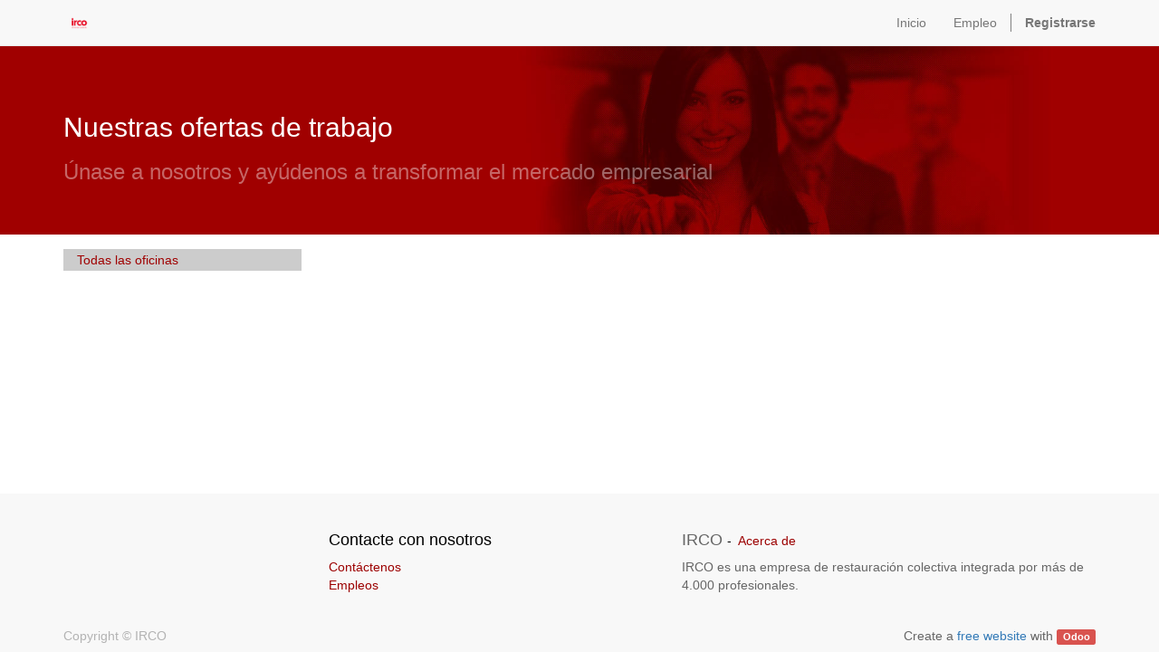

--- FILE ---
content_type: text/html; charset=utf-8
request_url: https://portalempleado.ircosl.com/jobs/country/guinea-ecuatorial-88/department/produccion-1351
body_size: 2241
content:

    
    <!DOCTYPE html>
        <html lang="es-ES" data-oe-company-name="IRCO" data-website-id="1">
            <head>
                <meta charset="utf-8"/>
                <meta http-equiv="X-UA-Compatible" content="IE=edge,chrome=1"/>
                <meta name="viewport" content="width=device-width, initial-scale=1"/>

                <title>Jobs | My Website</title>
                <link type="image/x-icon" rel="shortcut icon" href="/web/image/website/1/favicon/"/>

                <script type="text/javascript">
                    var odoo = {
                        csrf_token: "31559fd21d6179d82d2cc6d08db64581f572a8a7o",
                    };
                </script>

                
            <meta name="description"/>
            <meta name="keywords"/>
            <meta name="generator" content="Odoo"/>

            <meta property="og:title" content="Jobs"/>
            <meta property="og:site_name" content="IRCO"/>
            

            
            
                
                    <link rel="alternate" hreflang="es" href="http://portalempleado.ircosl.com/jobs/country/guinea-ecuatorial-88/department/produccion-1351"/>
                
            

            <script type="text/javascript">
                odoo.session_info = {
                    is_superuser: false,
                    is_frontend: true,
                };
            </script>

            
            <link href="/web/content/368668-ae87db9/web.assets_common.0.css" rel="stylesheet"/>
            
            <link href="/web/content/542236-dcde65b/web.assets_frontend.0.css" rel="stylesheet"/>
            <link href="/web/content/542237-dcde65b/web.assets_frontend.1.css" rel="stylesheet"/>
            
            
            

            
            <script  type="text/javascript" src="/web/content/368669-ae87db9/web.assets_common.js"></script>
            
            <script  type="text/javascript" src="/web/content/542238-dcde65b/web.assets_frontend.js"></script>
            
            
            
        
            </head>
            <body>
                
        
        
        
            
                
            
            
                
            
        
        
        
        

        
        <div id="wrapwrap" class="">
            <header>
                <div class="navbar navbar-default navbar-static-top">
                    <div class="container">
                        <div class="navbar-header">
                            <button type="button" class="navbar-toggle" data-toggle="collapse" data-target=".navbar-top-collapse">
                                <span class="sr-only">Toggle navigation</span>
                                <span class="icon-bar"></span>
                                <span class="icon-bar"></span>
                                <span class="icon-bar"></span>
                            </button>
                            <a href="/" class="navbar-brand logo">
            <img src="/logo.png" alt="Logo of IRCO" title="IRCO"/>
        </a>
    </div>
                        <div class="collapse navbar-collapse navbar-top-collapse">
                            <ul class="nav navbar-nav navbar-right" id="top_menu">
                                
                                    
    <li>
        <a href="/">
            <span>Inicio</span>
        </a>
    </li>
    

                                
                                    
    <li>
        <a href="/empleo">
            <span>Empleo</span>
        </a>
    </li>
    

                                
                                
                                
                            <li class="divider"></li>
        <li>
            <a href="/web/login">
                <b>Registrarse</b>
            </a>
        </li>
    </ul>
                        </div>
                    </div>
                </div>
            </header>
            <main>
                
        <style>
            .j{
	    	color: #a00000;
		text-decoration: none;
		}
	</style>
	         <section class="s_text_block bg-gamma oe_img_bg oe_custom_bg" style="background-image:  url(&quot;/website_hr_recruitment/static/src/img/header_empleo.jpg&quot;);">
          <div class="container">
            <h2 class="text-center" style="text-align: left; ">
              <br/>
            </h2>
            <h2 class="text-center" style="text-align: left; ">Nuestras ofertas de trabajo</h2>
            <h3 class="text-center text-muted" style="text-align: left; ">Únase a nosotros y ayúdenos a transformar el mercado empresarial</h3>
                     <h3 class="text-center text-muted">
              <br/>
            </h3>
          </div>
        </section>
        <div id="wrap">
            <div class="oe_structure">
                <section class="mb16">
                    </section>
            </div>

            <div class="container oe_website_jobs">
                <div class="row">
                    <div class="col-md-3" id="jobs_grid_left">

                    <style>
    		.nav-pills > li > a {
			background-color: #A00000;
	    		color: #e0e0e0;
    			border-radius:0px
		}

		.nav-pills > li.active > a, .nav-pills > li.active > a:hover, .nav-pills > li.active > a:focus {
		    color: #a00000;
		    background-color: #cccccc;
		}
  
</style>  
        <ul class="nav nav-pills nav-stacked mb32">
            <li class="active"><a href="/jobs/country/guinea-ecuatorial-88/department/produccion-1351">Todas las oficinas</a></li>
            
        </ul>
    </div>
                    <div class="col-md-9" id="jobs_grid">
                        
                        <ul class="media-list">
                            
                        </ul>
                    </div>
                </div>
            </div>
        </div>
    
            </main>
            <footer>
                <div id="footer" class="container hidden-print">
      <div class="row">
        <div class="col-md-4 col-lg-3">
          </div>
        <div class="col-md-4  col-lg-3" id="info">
          <h4>
            <font style="" class="text-black">Contacte con nosotros</font>
          </h4>
          <ul class="list-unstyled">
            <li>
              <a href="/page/website.contactus" data-original-title="" title="">
                <font style="color: rgb(156, 0, 0);">Contáctenos</font>
              </a>
            </li>
          <li>
      <a href="https://irco.epreselec.com/Ofertas/Ofertas.aspx?id_origen=web+corporativa" data-original-title="" title="">
        <font style="color: rgb(156, 0, 0);">Empleos</font>
      </a>
    </li>
  </ul>
          <ul class="list-unstyled">
            </ul>
          <h2>
            
            
            
            
            
            
          </h2>
        </div>
        <div class="col-md-4 col-lg-5 col-lg-offset-1">
          <h4>
            <span>IRCO</span>
            <small>
              <font class="text-black" style="">-&nbsp;</font>
              <a href="https://www.ircosl.com" data-original-title="" title="" target="_blank">
                <font style="color: rgb(156, 0, 0);">Acerca de&nbsp;</font>
              </a>
            </small>
          </h4>
          <div>
            <p>IRCO es una empresa de restauración colectiva integrada por más de 4.000 profesionales.</p>
          </div>
          
    

        </div>
      </div>
    </div>
  <div class="container mt16 mb8">
            <div class="pull-right">
                Create a <a href="http://www.odoo.com/page/website-builder">free website</a> with
                <a class="label label-danger" href="http://www.odoo.com/page/website-builder">Odoo</a>
            </div>
            <div class="pull-left text-muted" itemscope="itemscope" itemtype="http://schema.org/Organization">
                Copyright &copy; <span itemprop="name">IRCO</span>
            </div>
        </div>
    </footer>
        </div>
        
        
    
            </body>
        </html>
    

